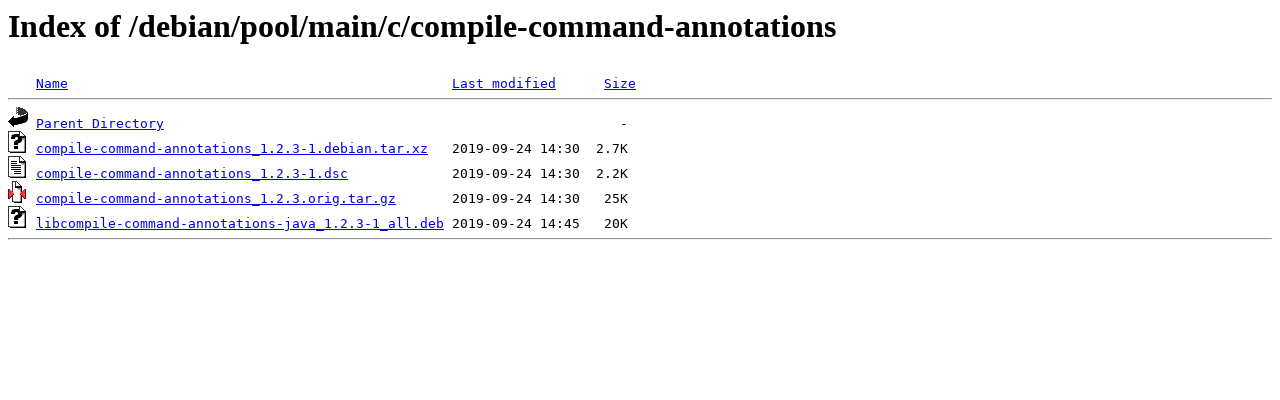

--- FILE ---
content_type: text/html;charset=ISO-8859-1
request_url: http://ftp.nara.wide.ad.jp/debian/pool/main/c/compile-command-annotations/?C=N;O=A
body_size: 1333
content:
<!DOCTYPE HTML PUBLIC "-//W3C//DTD HTML 3.2 Final//EN">
<html>
 <head>
  <title>Index of /debian/pool/main/c/compile-command-annotations</title>
 </head>
 <body>
<h1>Index of /debian/pool/main/c/compile-command-annotations</h1>
<pre><img src="/icons/blank.gif" alt="Icon "> <a href="?C=N;O=D">Name</a>                                                <a href="?C=M;O=A">Last modified</a>      <a href="?C=S;O=A">Size</a>  <hr><img src="/icons/back.gif" alt="[PARENTDIR]"> <a href="/debian/pool/main/c/">Parent Directory</a>                                                         -   
<img src="/icons/unknown.gif" alt="[   ]"> <a href="compile-command-annotations_1.2.3-1.debian.tar.xz">compile-command-annotations_1.2.3-1.debian.tar.xz</a>   2019-09-24 14:30  2.7K  
<img src="/icons/text.gif" alt="[TXT]"> <a href="compile-command-annotations_1.2.3-1.dsc">compile-command-annotations_1.2.3-1.dsc</a>             2019-09-24 14:30  2.2K  
<img src="/icons/compressed.gif" alt="[   ]"> <a href="compile-command-annotations_1.2.3.orig.tar.gz">compile-command-annotations_1.2.3.orig.tar.gz</a>       2019-09-24 14:30   25K  
<img src="/icons/unknown.gif" alt="[   ]"> <a href="libcompile-command-annotations-java_1.2.3-1_all.deb">libcompile-command-annotations-java_1.2.3-1_all.deb</a> 2019-09-24 14:45   20K  
<hr></pre>
</body></html>
